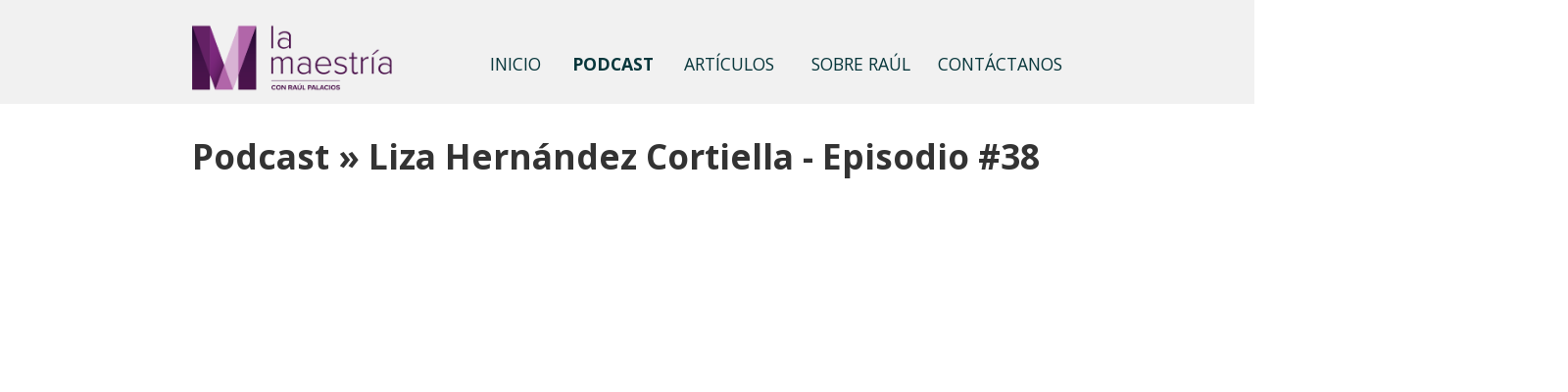

--- FILE ---
content_type: text/html
request_url: https://www.raulpalaciospr.com/videos/Liza-Hernandez/
body_size: 2378
content:

<!DOCTYPE html>
<html lang="en">

<head>
   <!-- Required meta tags -->
   <meta charset="utf-8">
   <meta name="viewport" content="width=device-width, initial-scale=1, shrink-to-fit=no">
   
	<meta property="og:site_name" content="La Maestría con Raúl Palacios" />
	<meta property="og:title" content="Liza Hernández Cortiella - Episodio #38" />
	<meta property="og:type" content="article" />
	<meta property="article:publisher" content="https://www.facebook.com/RaulPalaciosPR/" />
	<meta property="og:url" content="https://www.raulpalaciospr.com/videos/Liza-Hernandez/" />
	<meta property="og:image" content="https://www.raulpalaciospr.com/assets/img/1z5x08widtk0k0sc0c.png" />
	<meta property="og:description" content="Una entrevista especial con la persona que m&aacute;s admiro, mi querida madre&mdash;Liza Hern&aacute;ndez Cortiella, ex-CEO de ITC." />

   <!-- Site Title-->
   <title>Liza Hernández Cortiella - Episodio #38 | La Maestría con Raúl Palacios</title>

   <!-- Favicon -->
   <link rel="shortcut icon" type="image/x-icon" href="/favicon.ico">

   <!-- CSS -->
   <link rel="stylesheet" href="/assets/css/fontawesome-all.min.css">
   <link rel="stylesheet" href="/assets/css/bootstrap.min.css">
   <link rel="stylesheet" href="/assets/css/owl.carousel.min.css">
   <link rel="stylesheet" href="/assets/sass/sass.css">
   <link rel="stylesheet" href="/assets/css/style.css">
   <link rel="stylesheet" href="/assets/css/responsive.css">

   <!-- jQuery -->
   <script src="/assets/js/jquery-2.2.4.min.js"></script>
   
   <style>.fb-comments, .fb-comments iframe[style], .fb-like-box, .fb-like-box iframe[style] {width: 100% !important;}
   .fb-comments span, .fb-comments iframe span[style], .fb-like-box span, .fb-like-box iframe span[style] {width: 100% !important;}
   </style>


</head>

<body class="video-page">

<div id="fb-root"></div>
<script async defer src="https://connect.facebook.net/es_LA/sdk.js#xfbml=1&version=v3.2&autoLogAppEvents=1"></script>

    <header>
      <div class="container">
         <div class="row">
            <div class="col-lg-3 col-md-12 col-sm-6 col-6">
               <h1><a href="/"><img src="/assets/img/logo.png" alt=""></a></h1>
            </div>
            <div class="col-lg-9 col-md-12 col-sm-6 col-6">
               <nav>
                  <a href="#" class="responsive-menu"><i class="fa fa-bars"></i></a>
                  <ul>
                     
					 					 <li><a href="/">inicio</a></li> 	 
					 					 
					 					 <li class="active"><a href="/videos.php">Podcast</a></li>
                     					 
					 
					 					 <li><a href="/articulos.php">artículos</a></li>
                     					 
					 					 <li><a href="/raul.php">Sobre Raúl</a></li>
					 					 
					 					 <li><a href="/contacto.php">CONTáCTANOS</a></li>
					 					 
                  </ul>
               </nav>
            </div>
         </div>
      </div>
   </header>
   <div class="white-section">
      <div class="hero-area">
         <div class="container">
            <div class="row">
               <div class="col-lg-12">
                  <h1 class="mb-5"><a href="/videos.php">Podcast</a> » Liza Hernández Cortiella - Episodio #38</h1>
                  
                     <div class="embed-responsive embed-responsive-16by9">
                        <iframe class="embed-responsive-item" src="https://www.youtube.com/embed/1yPEcbwXGsg?autoplay=1"" frameborder="0" allow="autoplay; encrypted-media" allowfullscreen></iframe>
                     </div>

                  <div class="single-article-box full-article">
				  
				  
				  
                     <h5>Liza Hernández Cortiella - Episodio #38</h5>
                     <p><p>Una entrevista especial con la persona que m&aacute;s admiro, mi querida madre&mdash;Liza Hern&aacute;ndez Cortiella, ex-CEO de ITC.</p></p>                     
					 
					 <div class="fb-comments" data-href="https://www.raulpalaciospr.com/videos/Liza-Hernandez/" data-numposts="5" data-width="100%"></div>
					 
					 
                     <div class="row d-flex align-items-center">
					 
                        <div class="col-lg-12">
						</div>
                        <!--div class="col-lg-2">
                           <ul class="social-icons">
                              <li><a href=""><i class="fab fa-facebook-f"></i></a></li>
                              <li><a href=""><i class="fab fa-linkedin-in"></i></a></li>
                           </ul>
                        </div-->
                     </div>
                  </div>

               </div>
            </div>
         </div>
      </div>      
   </div>

   <footer>
      <div class="container">
         <div class="row">
            <div class="col">
               <div class="social-icons">
                  <ul>
                     <li><a href="https://www.facebook.com/RaulPalaciosPR/"><i class="fab fa-facebook"></i></a></li>
					 <li><a href="https://www.instagram.com/raulpalaciospr/"><i class="fab fa-instagram"></i></a></li>                     
                     <li><a href="https://www.youtube.com/channel/UCXtomFeE8hlBcouJtEn05kw?view_as=subscriber"><i class="fab fa-youtube"></i></a></li>
                     <li><a href="https://twitter.com/raulpalaciospr"><i class="fab fa-twitter"></i></a></li>
					 <li><a href="https://medium.com/@raulpalacios"><i class="fab fa-medium"></i></a></li>
					 <li><a href="https://www.linkedin.com/in/raulpalacioshernandez/"><i class="fab fa-linkedin"></i></a></li>
                  </ul>
               </div>
            </div>
         </div>
         <div class="row">
            <div class="col">
               <div class="footer-menu">
                  <ul>
                     					 <li><a href="/">inicio</a></li> 	 
					 					 
					 					 <li class="active"><a href="/videos.php">Podcast</a></li>
                     					 
					 
					 					 <li><a href="/articulos.php">artículos</a></li>
                     					 
					 					 <li><a href="/raul.php">Sobre Raúl</a></li>
                     					 
					 					 <li><a href="/contacto.php">CONTáCTANOS</a></li>
					                   </ul>
               </div>
            </div>
         </div>
         <div class="row text-center">
            <div class="col">
               <h5>Palacios Media 2020. © Todos los Derechos Reservados.</h5>
            </div>
         </div>
      </div>
   </footer>
   
<!-- Global site tag (gtag.js) - Google Analytics -->
<script async src="https://www.googletagmanager.com/gtag/js?id=UA-24623105-15"></script>
<script>
  window.dataLayer = window.dataLayer || [];
  function gtag(){dataLayer.push(arguments);}
  gtag('js', new Date());

  gtag('config', 'UA-24623105-15');
</script>

<script>
	grecaptcha.ready(function () {
		grecaptcha.execute('6LdQQZMqAAAAAHaGO0xUBpJYhxlwdFL0M94Ru983', {action: 'submit'}).then(function (token) {
			document.getElementById('recaptchaResponse').value = token;
		});
	});
</script>
   
   <!-- jQuery first, then Popper.js, then Bootstrap JS -->
   <script src="/assets/js/popper.min.js"></script>
   <script src="/assets/js/bootstrap.min.js"></script>
   <script src="/assets/js/owl.carousel.min.js"></script>
   <script>
      // Owl Carousel

      $('.playlist-slider').owlCarousel({
         items: 3,
         loop: true,
         autoplay: true,
         autoplayTimeout: 2000,
         margin: 30,
         nav: true,
         navText: ["<i class='fa fa-angle-left'></i>", "<i class='fa fa-angle-right'></i>"],
         responsiveClass: true,
         responsive: {
            0: {
               items: 1,
               nav: true
            },
            600: {
               items: 2,
               nav: false
            },
            1000: {
               items: 3,
               nav: true,
               loop: false
            }
         }
      });

   </script>
   <script src="/assets/js/scripts.js"></script>
<script defer src="https://static.cloudflareinsights.com/beacon.min.js/vcd15cbe7772f49c399c6a5babf22c1241717689176015" integrity="sha512-ZpsOmlRQV6y907TI0dKBHq9Md29nnaEIPlkf84rnaERnq6zvWvPUqr2ft8M1aS28oN72PdrCzSjY4U6VaAw1EQ==" data-cf-beacon='{"version":"2024.11.0","token":"46f0352047404c57b56233380e0e2dd6","r":1,"server_timing":{"name":{"cfCacheStatus":true,"cfEdge":true,"cfExtPri":true,"cfL4":true,"cfOrigin":true,"cfSpeedBrain":true},"location_startswith":null}}' crossorigin="anonymous"></script>
</body>

</html>


--- FILE ---
content_type: text/css
request_url: https://www.raulpalaciospr.com/assets/sass/sass.css
body_size: -283
content:
body {
  background-color: red; }

/*# sourceMappingURL=sass.css.map */

--- FILE ---
content_type: text/css
request_url: https://www.raulpalaciospr.com/assets/css/style.css
body_size: 1834
content:
/* Common Styles
================*/

@import url('https://fonts.googleapis.com/css?family=Open+Sans:300,400,600,700,800');

@font-face {
   font-family: "font name";
   font-style: normal;
   font-weight: 400;
   src: url("../fonts/.WOFF") format("woff");
}


/*
font-family: 'Roboto', sans-serif;
font-family: 'Open Sans', sans-serif;
font-family: 'Raleway', sans-serif;
*/

body {
   font-family: 'Open Sans', sans-serif;
   font-size: 16px;
   background-color: #fff;
   color: #333;
   -moz-transform: scale(0.8, 0.8); /* Moz-browsers */
    zoom: 0.8; /* Other non-webkit browsers */
    zoom: 80%; /* Webkit browsers */
}

h1,
h2,
h3,
h4,
h5,
h6 {
   margin: 0 0 15px;
   font-weight: 700;
}

a,
a:hover,
a:focus,
a:active,
a:hover,
a:visited {
   text-decoration: none;
   color: #333;
}

img {
   max-width: 100%;
   height: auto;
   display: block;
}


input:focus,
textarea:focus,
button:focus {
   outline: 0 solid;
}



header {
   background-color: #F1F1F1;
   padding-top: 30px;
}

header ul {
   margin: 0;
   padding: 0;
   list-style: none;
   text-align: right;
}

header ul li {
   display: inline-block;
   padding: 35px 0px;
}

header ul li a {
   display: block;
   color: #07363B !important;
   text-transform: uppercase;
   font-weight: 500;
   font-size: 22px;position: relative;
}

header ul li.active a,
header ul li:hover a {
   font-weight: 700;transition: .2s
}

header ul li:nth-child(1){
   width: 100px;
}

header ul li:nth-child(2){
   width: 140px;
}

header ul li:nth-child(3){
   width: 150px;
}

header ul li:nth-child(4){
   width: 170px;
}

header ul li:nth-child(5){
   width: 190px;
}

nav .responsive-menu {
   color: #fff;
   text-decoration: none;
   padding: 0px 20px;
   display: none;
}

nav .responsive-menu:hover,
nav .responsive-menu:focus,
nav .responsive-menu:active,
nav .responsive-menu:visited {
   background-color: transparent;
   color: #000;
   text-decoration: none;
}

nav .responsive-menu i {
   color: #831C56;
}

/*HEROAREA*/

.hero-box .hero-bg-1 {
   /*background-image: url(../img/heroarea.png);*/
   height: 600px;
   -webkit-background-size: cover;
   background-size: cover;
   background-position: center;
   background-repeat: no-repeat;
   position: relative;
   z-index: 1;
}

.hero-box .hero-bg-1:after {
   position: absolute;
   left: 0;
   top: 0;
   height: 100%;
   width: 100%;
   background-color: #000;
   content: '';
   z-index: -1;
   opacity: .3;
}

.hero-box h2 {
   position: absolute;
   font-size: 58px;
   font-weight: 900;
   left: 50px;
   color: #fff;
   bottom: 10px;
   text-transform: uppercase;
   z-index: 9;
}

.hero-box i {
   color: #fff;
   opacity: .5;
   font-size: 100px;
}

/*PLAYLIST*/

.video-playlist {
   margin-top: 60px;
}

.video-playlist img {
   height: 40px;
   display: inline-block;
}

.video-playlist h2 {
   display: inline-block;
   bottom: -10px;
   position: relative;
   font-size: 34px;
   margin-bottom: 50px;
   margin-left: 20px;
}

.video-playlist .single-playlist-item {}

.playlist-bg {
   height: 200px;
   width: 100%;
   -webkit-background-size: cover;
   background-size: cover;
   background-position: center;
   background-repeat: no-repeat;
   position: relative;
   z-index: 1;
}

.playlist-bg:after {
   position: absolute;
   left: 0;
   top: 0;
   height: 100%;
   width: 100%;
   background-color: #6B1447;
   content: '';
   z-index: -1;
   opacity: .6;
   opacity: 0;
   visibility: hidden;
   transition: .6s;
}

.single-article-box {}

.playlist-art-bg {
   height: 310px;
   width: 100%;
   -webkit-background-size: cover;
   background-size: cover;
   background-position: center;
   background-repeat: no-repeat;
   position: relative;
   z-index: 1;
}

.playlist-art-bg:after {
   position: absolute;
   left: 0;
   top: 0;
   height: 100%;
   width: 100%;
   background-color: #6B1447;
   content: '';
   z-index: -1;
   opacity: .6;
   opacity: 0;
   visibility: hidden;
   transition: .6s;
}

.playlist-art-bg i {
   color: #fff;
   opacity: .5;
   font-size: 100px;
}

.single-article-box:hover h3 {
   opacity: 1;
   visibility: visible;
}


.single-article-box:hover .playlist-art-bg:after {
   opacity: .6;
   visibility: visible;
}


.playlist-bg-1 {
   background-image: url(../img/video-playlist-item-1.png);
}

.playlist-bg-2 {
   background-image: url(../img/video-playlist-item-2.png);
}

.playlist-bg-3 {
   background-image: url(../img/video-playlist-item-3.png);
}

.playlist-bg h3 {
   color: #fff;
   text-transform: uppercase;
   font-size: 46px;
   padding: 0 50px;
   text-align: center;
   opacity: 0;
   visibility: hidden;
   transition: .6s;
}

.single-playlist-item h5 {
   margin-top: 25px;
   font-size: 20px;
}

.single-playlist-item:hover h3 {
   opacity: 1;
   visibility: visible;
}


.single-playlist-item:hover .playlist-bg:after {
   opacity: .6;
   visibility: visible;
}

.playlist-slider .owl-nav div {
   position: absolute;
   top: -74px;
   height: 35px;
   width: 30px;
   line-height: 35px;
   text-align: center;
   color: #000;
   font-size: 40px;
   left: 94%;
}

.playlist-slider .owl-nav .owl-next {
   left: auto;
   right: 0%;
}

a.boxed-btn {
   display: table;
   margin: auto;
   background-color: #06363C;
   color: #fff;
   padding: 12px 41px;
   font-size: 40px;
   font-weight: 700;
   border-radius: 10px;
   text-transform: uppercase;
}

a.boxed-btn:hover {
   display: table;
   margin: auto;
   background-color: #A9A9A9;
   color: #fff;
   padding: 12px 41px;
   font-size: 40px;
   font-weight: 700;
   border-radius: 10px;
   text-transform: uppercase;
}

a.send-btn {
   display: table;
   /*margin: auto;*/
   background-color: #06363C;
   color: #fff;
   padding: 8px 30px;
   font-size: 30px;
   font-weight: 700;
   border-radius: 10px;
   text-transform: uppercase;
}

a.send-btn:hover {   
   background-color: #A9A9A9;
   color: #fff;
   
}

#send-btn {
   display: table;
   /*margin: auto;*/
   background-color: #06363C;
   color: #fff;
   padding: 8px 30px;
   font-size: 30px;
   font-weight: 700;
   border-radius: 10px;
   text-transform: uppercase;
   cursor:pointer;
}

#send-btn:hover {   
   background-color: #A9A9A9;
   color: #fff;
   cursor:pointer;
   
}

.video-playlist a.boxed-btn {
   margin-top: 80px;
}

.white-section {
   background-color: #fff;
   padding: 40px 0;
}

.gray-section {
   background-color: #F0F0F0;
   padding: 80px 0;
}


/*ARTICLE SECTION*/

.article-section img {
   height: 40px;
   display: inline-block;
}

.article-section h2 {
   display: inline-block;
   bottom: -10px;
   position: relative;
   font-size: 34px;
   margin-bottom: 50px;
}

.single-article-box {}

.single-article-box > img {
   width: 100%;
   height: 310px;
}

.single-article-box h5 {
   background-color: #F05832;
   color: #fff;
   text-transform: uppercase;
   display: table;
   padding: 10px 15px;
   margin-top: 20px;
}

.single-article-box h3 {
   font-weight: 900;
   font-size: 34px;
}

.single-article-box p {
   font-size: 24px;
}

.single-article-box hr {
   background-color: #000;
}

.single-article-box .col-lg-2 img {
   height: 70px;
}

.single-article-box .row {
   margin-top: 25px;
   margin-bottom: 80px;
}

/*FOOTER*/

footer {
   background-color: #06363C;
   padding: 20px 0;
}

footer ul {
   margin: 0;
   padding: 0;
   list-style: none;
   text-align: center;
}

footer ul li {
   display: inline-block;
}

footer ul li a {
   display: block;
   color: #fff !important;
   text-transform: uppercase;
   padding: 10px;
}

footer ul li a i {
   font-size: 45px;
}

footer .footer-menu a {
   font-size: 24px;
   padding: 10px 30px;
}

footer h5 {
   color: #fff;
}


/*ARTICLE PAGE
==============*/

.hero-box .hero-bg-2 {
   background-image: url(../img/article-thumbnail-1.png);
   height: 600px;
   -webkit-background-size: cover;
   background-size: cover;
   background-position: center;
   background-repeat: no-repeat;
   position: relative;
   z-index: 1;
}

.full-article ul {
   padding: 0;
   margin: 0;
   list-style: none;
   text-align: right;
}

.full-article p {
   margin-bottom: 0;
}

.full-article ul li {
   display: inline-block;
}

.full-article ul li a {
   display: block;
   text-shadow: 1px 3px 1px #000;
   box-shadow: 0 3px 0 #444;
   color: #fff !important;
   height: 40px;
   width: 40px;
   border-radius: 3px;
   line-height: 40px;
   text-align: center;
   font-size: 22px;
}

.full-article ul li:nth-child(1) a {
   background-color: #23599C;
}

.full-article ul li:nth-child(2) a {
   background-color: #006DC4;
}

.full-article.single-article-box h5 {
   background-color: #F05832;
   color: #fff;
   text-transform: uppercase;
   display: table;
   padding: 15px 35px;
   margin-top: 20px;
   font-size: 40px;
}

.full-article.single-article-box h3 {
   font-weight: 900;
   font-size: 45px;
}

.full-article ul {}




.suggested-article ul {
   padding: 0;
   margin: 0;
   list-style: none;
   text-align: right;
   /*margin-top: 12px;*/
}

.suggested-article p {
   margin-bottom: 0;
}

.suggested-article ul li {
   display: inline-block;
}

.suggested-article ul li a {
   display: block;
   text-shadow: 1px 3px 1px #000;
   box-shadow: 0 3px 0 #444;
   color: #fff !important;
   height: 33px;
   width: 33px;
   border-radius: 3px;
   line-height: 33px;
   text-align: center;
   font-size: 18px;
}

.suggested-article ul li:nth-child(1) a {
   background-color: #23599C;
}

.suggested-article ul li:nth-child(2) a {
   background-color: #006DC4;
}


/*VIDEO PAGE*/

.video-page .hero-area h1 {
   font-size: 44px;
}

.video-page .full-article.single-article-box h5,
.video-page .single-article-box h5 {
   background-color: #6B1447;
   padding: 7px 20px;
   margin-top: 50px;
   font-size: 40px;
   margin-bottom: 40px;
}

.video-page .single-article-box h5 {
   margin: 30px 0 20px;
}

.video-page .full-article ul {
   margin-top: -47px;
   background-color: #fff;
}

.video-page .full-article p {
   margin-bottom: 60px;
}

.video-bg {
   height: 300px;
   -webkit-background-size: cover;
   background-size: cover;
   background-position: center;
   background-repeat: no-repeat;
   position: relative;
   z-index: 1;
}

.video-bg i {
   color: #fff;
   opacity: .5;
   font-size: 100px;
}

.video-bg-1 {
   background-image: url(../img/video-playlist-item-1.png);

}

.video-bg-2 {
   background-image: url(../img/video-playlist-item-2.png);

}

.video-page .single-article-box p {
   font-size: 24px;
}

.video-page .hero-box .hero-bg-1:after {
   opacity: 0;
}

.video-page .article-section h1 {
   font-size: 50px;
   color: #06363C;
}


--- FILE ---
content_type: text/css
request_url: https://www.raulpalaciospr.com/assets/css/responsive.css
body_size: 218
content:
@media (max-width: 1199px) {}

@media (max-width: 991px) {
   header img {
      margin: auto
   }
   header ul {
      text-align: center;
   }
   .playlist-slider .owl-nav .owl-prev {
      left: 88%;
   }
   footer .footer-menu a {
      font-size: 20px;
      padding: 10px 20px;
   }
}

@media (max-width: 767px) {
   nav ul {
      display: none;
      margin-top: 0px;
      margin-right: 15px;
      text-align: right;
   }
   nav ul li {
      display: block;
      padding: 5px;width: auto !important;
   }
   nav {
      text-align: right !important;
      margin-top: -70px;
   }

   nav .responsive-menu {
      display: inline-block;
      font-size: 28px;
      margin-top: 70px;
   }
   nav ul li a {
      padding: 0px 0px;
      display: block;
      position: static;
      font-size: 14px;
   }
   header h1 img {
      height: 40px;
      margin: 0;
   }
   header {
      padding: 5px;
   }
   .hero-box h2 {
      font-size: 40px;
   }
   footer .footer-menu a {
      font-size: 16px;
      padding: 10px 9px;
   }
   .playlist-slider {
      padding: 10px;
   }
header ul li a:hover:after {
   display: none;
}
}

@media (max-width: 575px) {
   .hero-box .hero-bg-1 {
      height: 400px;
   }

   .full-article ul li a {
      height: 35px;
      width: 35px;
      line-height: 35px;
      font-size: 20px;
   }

   .full-article.single-article-box h5 {
      padding: 12px 23px;
      font-size: 25px;
   }

   .full-article.single-article-box h3 {
      font-weight: 900;
      font-size: 35px;
   }

   .full-article ul,
   .suggested-article ul {
      text-align: center;
   }
   .full-article.single-article-box .row,
   .suggested-article .single-article-box .row {
      text-align: center;
   }
   .full-article.single-article-box .row img,
   .suggested-article.single-article-box .row img {
      margin: auto;
   }


}

@media (max-width: 440px) {
   .owl-nav {
      display: none;
   }
   .video-playlist h2,
   .article-section h2 {
      bottom: -4px;
      font-size: 20px;
   }
   .container {
      padding: 15px;
   }
   a.boxed-btn {
      font-size: 28px;
   }
   .single-article-box > img {
      height: 200px;
   }
   footer .footer-menu li {
      display: block;
   }
}


--- FILE ---
content_type: application/javascript
request_url: https://www.raulpalaciospr.com/assets/js/scripts.js
body_size: -277
content:
jQuery(document).ready(function ($) {


   
   // Other Scripts
   //Responsive menu
   jQuery("nav .responsive-menu").click(function () {
      jQuery("nav ul").slideToggle();

      return false;
   });

});
